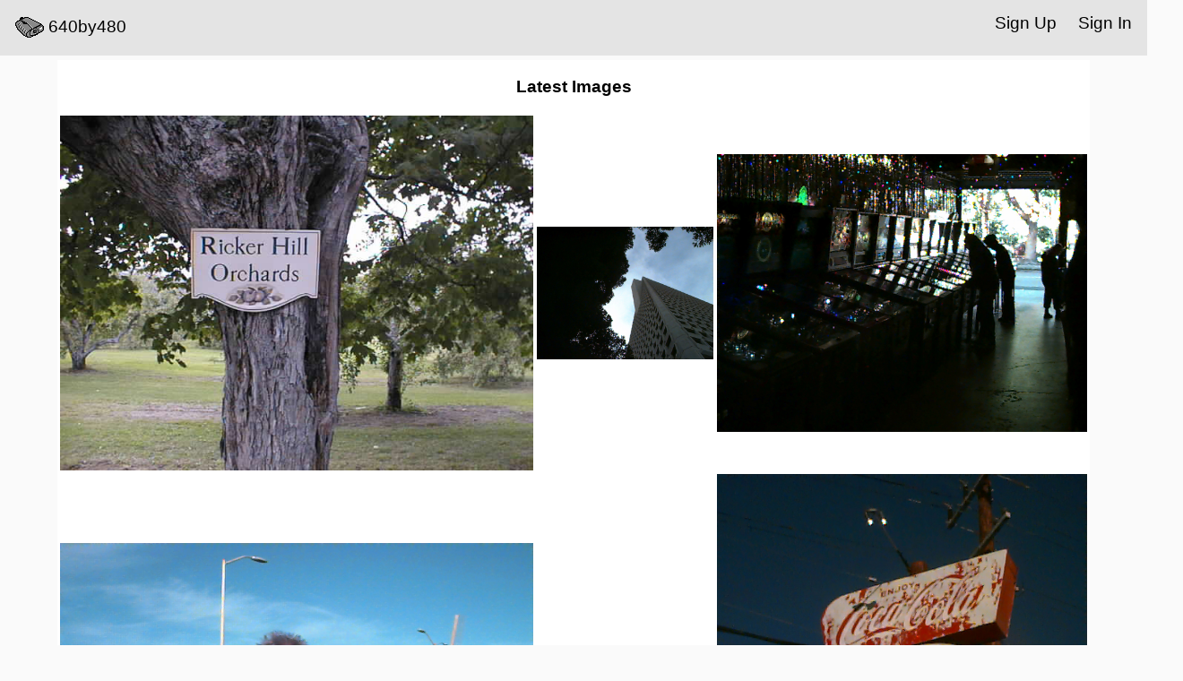

--- FILE ---
content_type: text/html; charset=utf-8
request_url: https://640by480.com/?page=36
body_size: 1446
content:

<!doctype html>
<html>
	<head>
	<title>640by480</title>

	<meta name="viewport" content="width=device-width, initial-scale=1.0">

	<link rel="apple-touch-icon" sizes="180x180" href="/apple-touch-icon.png">
	<link rel="icon" type="image/png" sizes="32x32" href="/favicon-32x32.png">
	<link rel="icon" type="image/png" sizes="16x16" href="/favicon-16x16.png">
	<link rel="manifest" href="/site.webmanifest">
	<link rel="mask-icon" href="/safari-pinned-tab.svg" color="#5bbad5">
	<meta name="msapplication-TileColor" content="#da532c">
	<meta name="theme-color" content="#ffffff">

	<style type="text/css">

	body {
		background: #fafafa;
		font-family: sans-serif;
		margin: 0px;
		min-height: 100vh;
		display: flex;
		flex-direction: column;
		
	}
	.container {		
		display: inline-block;
		width: 90%;
		margin: auto;
		background: #ffffff;
	}

	.container ul{
		list-style-type: none;
		margin: 0;
		padding: 0;
		overflow: hidden;
		background-color: #ffffff;
	}

	.container 	li a {
		text-align: center;
		padding: 5px 5px;
	}

	.header {
		padding: 5px;
		text-align: left;
		font-size: 1.2em;
		background: #e4e4e4;
		margin-bottom: 5px;
	}

	.header ul {
		list-style-type: none;
		margin: 0;
		padding: 0;
		overflow: hidden;
		background-color: #e4e4e4;

	}

	.header li a {
		display: inline-block;
		color: black;
		text-align: center;
		padding: 10px 12px;
		text-decoration: none;
	}

	.header > a {
		color: inherit;
		text-decoration: none;
	}

	.header li a:hover {
		background-color: #545454;
		color: #e4e4e4;
	}

	.footer {
  		margin-top: auto;
		padding: 20px;
  		left: 0;
  		bottom: 0;
  		width: 100%;
  		background: #e4e4e4;
  		text-align: center;
	}

	ul {
		list-style-type: none;
		margin: 0;
		padding: 0;
		overflow: hidden;
		background-color: #e4e4e4;
	}

	td img {
		display: block;
		max-height:100%;
		max-width:100%;
		height:auto;
		width:auto;
		margin-left: auto;
		margin-right: auto;
		border: 10px;
	}

	img {
		max-height:auto;
		max-width:100%;
		height:auto;
		width:auto;
	}

	</style>
	</head>
	<body>
		<div class="header">
			<ul>
				<li style="float:left"><a href="/"><img style="vertical-align: middle" src="/media/icon32.gif">  640by480</a></li>
				
					<li style="float:right"><a href="/accounts/login/">Sign In</a></li>
					<li style="float:right"><a href="/accounts/signup/">Sign Up</a></li>
				
			</ul>
		</div>
		<div class="container">
			
                <center>
                <h3>Latest Images</h3>
                <table>
                    <tr>
                        
                            <!-- Because not all posts have a thumbnail, we do this -->
                            <td><a href="/posts/190/"><img src="/media/pic00002.jpg"></a></td>
                            
                        
                            <!-- Because not all posts have a thumbnail, we do this -->
                            <td><a href="/posts/189/"><img src="/media/Image_14_-_12f72f22.jpg"></a></td>
                            
                        
                            <!-- Because not all posts have a thumbnail, we do this -->
                            <td><a href="/posts/188/"><img src="/media/Image_5_-_12f82f22.jpg"></a></td>
                                
                            </tr><tr>
                            
                        
                            <!-- Because not all posts have a thumbnail, we do this -->
                            <td><a href="/posts/187/"><img src="/media/Image_13_-_22f112f22.jpg"></a></td>
                            
                        
                            <!-- Because not all posts have a thumbnail, we do this -->
                            <td><a href="/posts/186/"><img src="/media/Image_6_-_72f162f22.jpg"></a></td>
                            
                        
                            <!-- Because not all posts have a thumbnail, we do this -->
                            <td><a href="/posts/185/"><img src="/media/Image_1_-_72f192f22.jpg"></a></td>
                                
                            </tr><tr>
                            
                        
                            <!-- Because not all posts have a thumbnail, we do this -->
                            <td><a href="/posts/184/"><img src="/media/MVC-026X.JPG"></a></td>
                            
                        
                            <!-- Because not all posts have a thumbnail, we do this -->
                            <td><a href="/posts/183/"><img src="/media/photo3.jfif"></a></td>
                            
                        
                            <!-- Because not all posts have a thumbnail, we do this -->
                            <td><a href="/posts/182/"><img src="/media/photo2.jfif"></a></td>
                                
                            </tr><tr>
                            
                        
                            <!-- Because not all posts have a thumbnail, we do this -->
                            <td><a href="/posts/181/"><img src="/media/photo1.jfif"></a></td>
                            
                        
                            <!-- Because not all posts have a thumbnail, we do this -->
                            <td><a href="/posts/180/"><img src="/media/MVC-043X_r.JPG"></a></td>
                            
                        
                            <!-- Because not all posts have a thumbnail, we do this -->
                            <td><a href="/posts/175/"><img src="/media/MVC-018X.JPG"></a></td>
                                
                            </tr><tr>
                            
                        
                        </tr>
                    
                    </table>
                <div class="pagination">
                    <span class="step-links">
                        
                            <a href="?page=1">&laquo; first</a>
                            <a href="?page=35">previous</a>
                        
                
                        <span class="current">
                            Page 36 of 41.
                        </span>
                
                        
                            <a href="?page=37">next</a>
                            <a href="?page=41">last &raquo;</a>
                        
                    </span>
                </div>
                </center>

		</div><p></p>
		<div class="footer">
			<em>Follow on <a href="https://twitter.com/640by480">Twitter</a> / Done by <a href="https://bbenchoff.github.io/">Bbenchoff</a></em>
		</div>
	</body>
</html>
		

